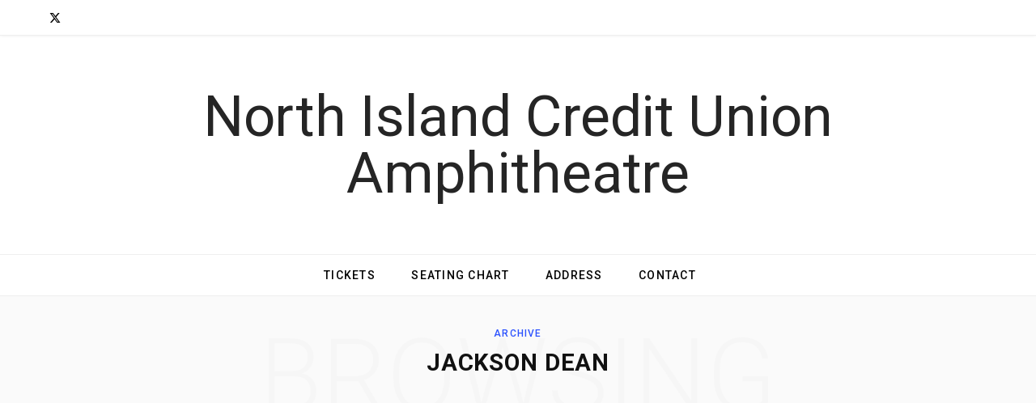

--- FILE ---
content_type: text/html; charset=utf-8
request_url: https://www.google.com/recaptcha/api2/anchor?ar=1&k=6LdlSqAhAAAAAFjrfDY9Aj6UR_z1cY1MzUOCoT83&co=aHR0cHM6Ly93d3cuY2h1bGF2aXN0YWFtcGhpdGhlYXRyZS5vcmc6NDQz&hl=en&v=PoyoqOPhxBO7pBk68S4YbpHZ&size=invisible&anchor-ms=20000&execute-ms=30000&cb=aa1xo9ilvjy3
body_size: 49812
content:
<!DOCTYPE HTML><html dir="ltr" lang="en"><head><meta http-equiv="Content-Type" content="text/html; charset=UTF-8">
<meta http-equiv="X-UA-Compatible" content="IE=edge">
<title>reCAPTCHA</title>
<style type="text/css">
/* cyrillic-ext */
@font-face {
  font-family: 'Roboto';
  font-style: normal;
  font-weight: 400;
  font-stretch: 100%;
  src: url(//fonts.gstatic.com/s/roboto/v48/KFO7CnqEu92Fr1ME7kSn66aGLdTylUAMa3GUBHMdazTgWw.woff2) format('woff2');
  unicode-range: U+0460-052F, U+1C80-1C8A, U+20B4, U+2DE0-2DFF, U+A640-A69F, U+FE2E-FE2F;
}
/* cyrillic */
@font-face {
  font-family: 'Roboto';
  font-style: normal;
  font-weight: 400;
  font-stretch: 100%;
  src: url(//fonts.gstatic.com/s/roboto/v48/KFO7CnqEu92Fr1ME7kSn66aGLdTylUAMa3iUBHMdazTgWw.woff2) format('woff2');
  unicode-range: U+0301, U+0400-045F, U+0490-0491, U+04B0-04B1, U+2116;
}
/* greek-ext */
@font-face {
  font-family: 'Roboto';
  font-style: normal;
  font-weight: 400;
  font-stretch: 100%;
  src: url(//fonts.gstatic.com/s/roboto/v48/KFO7CnqEu92Fr1ME7kSn66aGLdTylUAMa3CUBHMdazTgWw.woff2) format('woff2');
  unicode-range: U+1F00-1FFF;
}
/* greek */
@font-face {
  font-family: 'Roboto';
  font-style: normal;
  font-weight: 400;
  font-stretch: 100%;
  src: url(//fonts.gstatic.com/s/roboto/v48/KFO7CnqEu92Fr1ME7kSn66aGLdTylUAMa3-UBHMdazTgWw.woff2) format('woff2');
  unicode-range: U+0370-0377, U+037A-037F, U+0384-038A, U+038C, U+038E-03A1, U+03A3-03FF;
}
/* math */
@font-face {
  font-family: 'Roboto';
  font-style: normal;
  font-weight: 400;
  font-stretch: 100%;
  src: url(//fonts.gstatic.com/s/roboto/v48/KFO7CnqEu92Fr1ME7kSn66aGLdTylUAMawCUBHMdazTgWw.woff2) format('woff2');
  unicode-range: U+0302-0303, U+0305, U+0307-0308, U+0310, U+0312, U+0315, U+031A, U+0326-0327, U+032C, U+032F-0330, U+0332-0333, U+0338, U+033A, U+0346, U+034D, U+0391-03A1, U+03A3-03A9, U+03B1-03C9, U+03D1, U+03D5-03D6, U+03F0-03F1, U+03F4-03F5, U+2016-2017, U+2034-2038, U+203C, U+2040, U+2043, U+2047, U+2050, U+2057, U+205F, U+2070-2071, U+2074-208E, U+2090-209C, U+20D0-20DC, U+20E1, U+20E5-20EF, U+2100-2112, U+2114-2115, U+2117-2121, U+2123-214F, U+2190, U+2192, U+2194-21AE, U+21B0-21E5, U+21F1-21F2, U+21F4-2211, U+2213-2214, U+2216-22FF, U+2308-230B, U+2310, U+2319, U+231C-2321, U+2336-237A, U+237C, U+2395, U+239B-23B7, U+23D0, U+23DC-23E1, U+2474-2475, U+25AF, U+25B3, U+25B7, U+25BD, U+25C1, U+25CA, U+25CC, U+25FB, U+266D-266F, U+27C0-27FF, U+2900-2AFF, U+2B0E-2B11, U+2B30-2B4C, U+2BFE, U+3030, U+FF5B, U+FF5D, U+1D400-1D7FF, U+1EE00-1EEFF;
}
/* symbols */
@font-face {
  font-family: 'Roboto';
  font-style: normal;
  font-weight: 400;
  font-stretch: 100%;
  src: url(//fonts.gstatic.com/s/roboto/v48/KFO7CnqEu92Fr1ME7kSn66aGLdTylUAMaxKUBHMdazTgWw.woff2) format('woff2');
  unicode-range: U+0001-000C, U+000E-001F, U+007F-009F, U+20DD-20E0, U+20E2-20E4, U+2150-218F, U+2190, U+2192, U+2194-2199, U+21AF, U+21E6-21F0, U+21F3, U+2218-2219, U+2299, U+22C4-22C6, U+2300-243F, U+2440-244A, U+2460-24FF, U+25A0-27BF, U+2800-28FF, U+2921-2922, U+2981, U+29BF, U+29EB, U+2B00-2BFF, U+4DC0-4DFF, U+FFF9-FFFB, U+10140-1018E, U+10190-1019C, U+101A0, U+101D0-101FD, U+102E0-102FB, U+10E60-10E7E, U+1D2C0-1D2D3, U+1D2E0-1D37F, U+1F000-1F0FF, U+1F100-1F1AD, U+1F1E6-1F1FF, U+1F30D-1F30F, U+1F315, U+1F31C, U+1F31E, U+1F320-1F32C, U+1F336, U+1F378, U+1F37D, U+1F382, U+1F393-1F39F, U+1F3A7-1F3A8, U+1F3AC-1F3AF, U+1F3C2, U+1F3C4-1F3C6, U+1F3CA-1F3CE, U+1F3D4-1F3E0, U+1F3ED, U+1F3F1-1F3F3, U+1F3F5-1F3F7, U+1F408, U+1F415, U+1F41F, U+1F426, U+1F43F, U+1F441-1F442, U+1F444, U+1F446-1F449, U+1F44C-1F44E, U+1F453, U+1F46A, U+1F47D, U+1F4A3, U+1F4B0, U+1F4B3, U+1F4B9, U+1F4BB, U+1F4BF, U+1F4C8-1F4CB, U+1F4D6, U+1F4DA, U+1F4DF, U+1F4E3-1F4E6, U+1F4EA-1F4ED, U+1F4F7, U+1F4F9-1F4FB, U+1F4FD-1F4FE, U+1F503, U+1F507-1F50B, U+1F50D, U+1F512-1F513, U+1F53E-1F54A, U+1F54F-1F5FA, U+1F610, U+1F650-1F67F, U+1F687, U+1F68D, U+1F691, U+1F694, U+1F698, U+1F6AD, U+1F6B2, U+1F6B9-1F6BA, U+1F6BC, U+1F6C6-1F6CF, U+1F6D3-1F6D7, U+1F6E0-1F6EA, U+1F6F0-1F6F3, U+1F6F7-1F6FC, U+1F700-1F7FF, U+1F800-1F80B, U+1F810-1F847, U+1F850-1F859, U+1F860-1F887, U+1F890-1F8AD, U+1F8B0-1F8BB, U+1F8C0-1F8C1, U+1F900-1F90B, U+1F93B, U+1F946, U+1F984, U+1F996, U+1F9E9, U+1FA00-1FA6F, U+1FA70-1FA7C, U+1FA80-1FA89, U+1FA8F-1FAC6, U+1FACE-1FADC, U+1FADF-1FAE9, U+1FAF0-1FAF8, U+1FB00-1FBFF;
}
/* vietnamese */
@font-face {
  font-family: 'Roboto';
  font-style: normal;
  font-weight: 400;
  font-stretch: 100%;
  src: url(//fonts.gstatic.com/s/roboto/v48/KFO7CnqEu92Fr1ME7kSn66aGLdTylUAMa3OUBHMdazTgWw.woff2) format('woff2');
  unicode-range: U+0102-0103, U+0110-0111, U+0128-0129, U+0168-0169, U+01A0-01A1, U+01AF-01B0, U+0300-0301, U+0303-0304, U+0308-0309, U+0323, U+0329, U+1EA0-1EF9, U+20AB;
}
/* latin-ext */
@font-face {
  font-family: 'Roboto';
  font-style: normal;
  font-weight: 400;
  font-stretch: 100%;
  src: url(//fonts.gstatic.com/s/roboto/v48/KFO7CnqEu92Fr1ME7kSn66aGLdTylUAMa3KUBHMdazTgWw.woff2) format('woff2');
  unicode-range: U+0100-02BA, U+02BD-02C5, U+02C7-02CC, U+02CE-02D7, U+02DD-02FF, U+0304, U+0308, U+0329, U+1D00-1DBF, U+1E00-1E9F, U+1EF2-1EFF, U+2020, U+20A0-20AB, U+20AD-20C0, U+2113, U+2C60-2C7F, U+A720-A7FF;
}
/* latin */
@font-face {
  font-family: 'Roboto';
  font-style: normal;
  font-weight: 400;
  font-stretch: 100%;
  src: url(//fonts.gstatic.com/s/roboto/v48/KFO7CnqEu92Fr1ME7kSn66aGLdTylUAMa3yUBHMdazQ.woff2) format('woff2');
  unicode-range: U+0000-00FF, U+0131, U+0152-0153, U+02BB-02BC, U+02C6, U+02DA, U+02DC, U+0304, U+0308, U+0329, U+2000-206F, U+20AC, U+2122, U+2191, U+2193, U+2212, U+2215, U+FEFF, U+FFFD;
}
/* cyrillic-ext */
@font-face {
  font-family: 'Roboto';
  font-style: normal;
  font-weight: 500;
  font-stretch: 100%;
  src: url(//fonts.gstatic.com/s/roboto/v48/KFO7CnqEu92Fr1ME7kSn66aGLdTylUAMa3GUBHMdazTgWw.woff2) format('woff2');
  unicode-range: U+0460-052F, U+1C80-1C8A, U+20B4, U+2DE0-2DFF, U+A640-A69F, U+FE2E-FE2F;
}
/* cyrillic */
@font-face {
  font-family: 'Roboto';
  font-style: normal;
  font-weight: 500;
  font-stretch: 100%;
  src: url(//fonts.gstatic.com/s/roboto/v48/KFO7CnqEu92Fr1ME7kSn66aGLdTylUAMa3iUBHMdazTgWw.woff2) format('woff2');
  unicode-range: U+0301, U+0400-045F, U+0490-0491, U+04B0-04B1, U+2116;
}
/* greek-ext */
@font-face {
  font-family: 'Roboto';
  font-style: normal;
  font-weight: 500;
  font-stretch: 100%;
  src: url(//fonts.gstatic.com/s/roboto/v48/KFO7CnqEu92Fr1ME7kSn66aGLdTylUAMa3CUBHMdazTgWw.woff2) format('woff2');
  unicode-range: U+1F00-1FFF;
}
/* greek */
@font-face {
  font-family: 'Roboto';
  font-style: normal;
  font-weight: 500;
  font-stretch: 100%;
  src: url(//fonts.gstatic.com/s/roboto/v48/KFO7CnqEu92Fr1ME7kSn66aGLdTylUAMa3-UBHMdazTgWw.woff2) format('woff2');
  unicode-range: U+0370-0377, U+037A-037F, U+0384-038A, U+038C, U+038E-03A1, U+03A3-03FF;
}
/* math */
@font-face {
  font-family: 'Roboto';
  font-style: normal;
  font-weight: 500;
  font-stretch: 100%;
  src: url(//fonts.gstatic.com/s/roboto/v48/KFO7CnqEu92Fr1ME7kSn66aGLdTylUAMawCUBHMdazTgWw.woff2) format('woff2');
  unicode-range: U+0302-0303, U+0305, U+0307-0308, U+0310, U+0312, U+0315, U+031A, U+0326-0327, U+032C, U+032F-0330, U+0332-0333, U+0338, U+033A, U+0346, U+034D, U+0391-03A1, U+03A3-03A9, U+03B1-03C9, U+03D1, U+03D5-03D6, U+03F0-03F1, U+03F4-03F5, U+2016-2017, U+2034-2038, U+203C, U+2040, U+2043, U+2047, U+2050, U+2057, U+205F, U+2070-2071, U+2074-208E, U+2090-209C, U+20D0-20DC, U+20E1, U+20E5-20EF, U+2100-2112, U+2114-2115, U+2117-2121, U+2123-214F, U+2190, U+2192, U+2194-21AE, U+21B0-21E5, U+21F1-21F2, U+21F4-2211, U+2213-2214, U+2216-22FF, U+2308-230B, U+2310, U+2319, U+231C-2321, U+2336-237A, U+237C, U+2395, U+239B-23B7, U+23D0, U+23DC-23E1, U+2474-2475, U+25AF, U+25B3, U+25B7, U+25BD, U+25C1, U+25CA, U+25CC, U+25FB, U+266D-266F, U+27C0-27FF, U+2900-2AFF, U+2B0E-2B11, U+2B30-2B4C, U+2BFE, U+3030, U+FF5B, U+FF5D, U+1D400-1D7FF, U+1EE00-1EEFF;
}
/* symbols */
@font-face {
  font-family: 'Roboto';
  font-style: normal;
  font-weight: 500;
  font-stretch: 100%;
  src: url(//fonts.gstatic.com/s/roboto/v48/KFO7CnqEu92Fr1ME7kSn66aGLdTylUAMaxKUBHMdazTgWw.woff2) format('woff2');
  unicode-range: U+0001-000C, U+000E-001F, U+007F-009F, U+20DD-20E0, U+20E2-20E4, U+2150-218F, U+2190, U+2192, U+2194-2199, U+21AF, U+21E6-21F0, U+21F3, U+2218-2219, U+2299, U+22C4-22C6, U+2300-243F, U+2440-244A, U+2460-24FF, U+25A0-27BF, U+2800-28FF, U+2921-2922, U+2981, U+29BF, U+29EB, U+2B00-2BFF, U+4DC0-4DFF, U+FFF9-FFFB, U+10140-1018E, U+10190-1019C, U+101A0, U+101D0-101FD, U+102E0-102FB, U+10E60-10E7E, U+1D2C0-1D2D3, U+1D2E0-1D37F, U+1F000-1F0FF, U+1F100-1F1AD, U+1F1E6-1F1FF, U+1F30D-1F30F, U+1F315, U+1F31C, U+1F31E, U+1F320-1F32C, U+1F336, U+1F378, U+1F37D, U+1F382, U+1F393-1F39F, U+1F3A7-1F3A8, U+1F3AC-1F3AF, U+1F3C2, U+1F3C4-1F3C6, U+1F3CA-1F3CE, U+1F3D4-1F3E0, U+1F3ED, U+1F3F1-1F3F3, U+1F3F5-1F3F7, U+1F408, U+1F415, U+1F41F, U+1F426, U+1F43F, U+1F441-1F442, U+1F444, U+1F446-1F449, U+1F44C-1F44E, U+1F453, U+1F46A, U+1F47D, U+1F4A3, U+1F4B0, U+1F4B3, U+1F4B9, U+1F4BB, U+1F4BF, U+1F4C8-1F4CB, U+1F4D6, U+1F4DA, U+1F4DF, U+1F4E3-1F4E6, U+1F4EA-1F4ED, U+1F4F7, U+1F4F9-1F4FB, U+1F4FD-1F4FE, U+1F503, U+1F507-1F50B, U+1F50D, U+1F512-1F513, U+1F53E-1F54A, U+1F54F-1F5FA, U+1F610, U+1F650-1F67F, U+1F687, U+1F68D, U+1F691, U+1F694, U+1F698, U+1F6AD, U+1F6B2, U+1F6B9-1F6BA, U+1F6BC, U+1F6C6-1F6CF, U+1F6D3-1F6D7, U+1F6E0-1F6EA, U+1F6F0-1F6F3, U+1F6F7-1F6FC, U+1F700-1F7FF, U+1F800-1F80B, U+1F810-1F847, U+1F850-1F859, U+1F860-1F887, U+1F890-1F8AD, U+1F8B0-1F8BB, U+1F8C0-1F8C1, U+1F900-1F90B, U+1F93B, U+1F946, U+1F984, U+1F996, U+1F9E9, U+1FA00-1FA6F, U+1FA70-1FA7C, U+1FA80-1FA89, U+1FA8F-1FAC6, U+1FACE-1FADC, U+1FADF-1FAE9, U+1FAF0-1FAF8, U+1FB00-1FBFF;
}
/* vietnamese */
@font-face {
  font-family: 'Roboto';
  font-style: normal;
  font-weight: 500;
  font-stretch: 100%;
  src: url(//fonts.gstatic.com/s/roboto/v48/KFO7CnqEu92Fr1ME7kSn66aGLdTylUAMa3OUBHMdazTgWw.woff2) format('woff2');
  unicode-range: U+0102-0103, U+0110-0111, U+0128-0129, U+0168-0169, U+01A0-01A1, U+01AF-01B0, U+0300-0301, U+0303-0304, U+0308-0309, U+0323, U+0329, U+1EA0-1EF9, U+20AB;
}
/* latin-ext */
@font-face {
  font-family: 'Roboto';
  font-style: normal;
  font-weight: 500;
  font-stretch: 100%;
  src: url(//fonts.gstatic.com/s/roboto/v48/KFO7CnqEu92Fr1ME7kSn66aGLdTylUAMa3KUBHMdazTgWw.woff2) format('woff2');
  unicode-range: U+0100-02BA, U+02BD-02C5, U+02C7-02CC, U+02CE-02D7, U+02DD-02FF, U+0304, U+0308, U+0329, U+1D00-1DBF, U+1E00-1E9F, U+1EF2-1EFF, U+2020, U+20A0-20AB, U+20AD-20C0, U+2113, U+2C60-2C7F, U+A720-A7FF;
}
/* latin */
@font-face {
  font-family: 'Roboto';
  font-style: normal;
  font-weight: 500;
  font-stretch: 100%;
  src: url(//fonts.gstatic.com/s/roboto/v48/KFO7CnqEu92Fr1ME7kSn66aGLdTylUAMa3yUBHMdazQ.woff2) format('woff2');
  unicode-range: U+0000-00FF, U+0131, U+0152-0153, U+02BB-02BC, U+02C6, U+02DA, U+02DC, U+0304, U+0308, U+0329, U+2000-206F, U+20AC, U+2122, U+2191, U+2193, U+2212, U+2215, U+FEFF, U+FFFD;
}
/* cyrillic-ext */
@font-face {
  font-family: 'Roboto';
  font-style: normal;
  font-weight: 900;
  font-stretch: 100%;
  src: url(//fonts.gstatic.com/s/roboto/v48/KFO7CnqEu92Fr1ME7kSn66aGLdTylUAMa3GUBHMdazTgWw.woff2) format('woff2');
  unicode-range: U+0460-052F, U+1C80-1C8A, U+20B4, U+2DE0-2DFF, U+A640-A69F, U+FE2E-FE2F;
}
/* cyrillic */
@font-face {
  font-family: 'Roboto';
  font-style: normal;
  font-weight: 900;
  font-stretch: 100%;
  src: url(//fonts.gstatic.com/s/roboto/v48/KFO7CnqEu92Fr1ME7kSn66aGLdTylUAMa3iUBHMdazTgWw.woff2) format('woff2');
  unicode-range: U+0301, U+0400-045F, U+0490-0491, U+04B0-04B1, U+2116;
}
/* greek-ext */
@font-face {
  font-family: 'Roboto';
  font-style: normal;
  font-weight: 900;
  font-stretch: 100%;
  src: url(//fonts.gstatic.com/s/roboto/v48/KFO7CnqEu92Fr1ME7kSn66aGLdTylUAMa3CUBHMdazTgWw.woff2) format('woff2');
  unicode-range: U+1F00-1FFF;
}
/* greek */
@font-face {
  font-family: 'Roboto';
  font-style: normal;
  font-weight: 900;
  font-stretch: 100%;
  src: url(//fonts.gstatic.com/s/roboto/v48/KFO7CnqEu92Fr1ME7kSn66aGLdTylUAMa3-UBHMdazTgWw.woff2) format('woff2');
  unicode-range: U+0370-0377, U+037A-037F, U+0384-038A, U+038C, U+038E-03A1, U+03A3-03FF;
}
/* math */
@font-face {
  font-family: 'Roboto';
  font-style: normal;
  font-weight: 900;
  font-stretch: 100%;
  src: url(//fonts.gstatic.com/s/roboto/v48/KFO7CnqEu92Fr1ME7kSn66aGLdTylUAMawCUBHMdazTgWw.woff2) format('woff2');
  unicode-range: U+0302-0303, U+0305, U+0307-0308, U+0310, U+0312, U+0315, U+031A, U+0326-0327, U+032C, U+032F-0330, U+0332-0333, U+0338, U+033A, U+0346, U+034D, U+0391-03A1, U+03A3-03A9, U+03B1-03C9, U+03D1, U+03D5-03D6, U+03F0-03F1, U+03F4-03F5, U+2016-2017, U+2034-2038, U+203C, U+2040, U+2043, U+2047, U+2050, U+2057, U+205F, U+2070-2071, U+2074-208E, U+2090-209C, U+20D0-20DC, U+20E1, U+20E5-20EF, U+2100-2112, U+2114-2115, U+2117-2121, U+2123-214F, U+2190, U+2192, U+2194-21AE, U+21B0-21E5, U+21F1-21F2, U+21F4-2211, U+2213-2214, U+2216-22FF, U+2308-230B, U+2310, U+2319, U+231C-2321, U+2336-237A, U+237C, U+2395, U+239B-23B7, U+23D0, U+23DC-23E1, U+2474-2475, U+25AF, U+25B3, U+25B7, U+25BD, U+25C1, U+25CA, U+25CC, U+25FB, U+266D-266F, U+27C0-27FF, U+2900-2AFF, U+2B0E-2B11, U+2B30-2B4C, U+2BFE, U+3030, U+FF5B, U+FF5D, U+1D400-1D7FF, U+1EE00-1EEFF;
}
/* symbols */
@font-face {
  font-family: 'Roboto';
  font-style: normal;
  font-weight: 900;
  font-stretch: 100%;
  src: url(//fonts.gstatic.com/s/roboto/v48/KFO7CnqEu92Fr1ME7kSn66aGLdTylUAMaxKUBHMdazTgWw.woff2) format('woff2');
  unicode-range: U+0001-000C, U+000E-001F, U+007F-009F, U+20DD-20E0, U+20E2-20E4, U+2150-218F, U+2190, U+2192, U+2194-2199, U+21AF, U+21E6-21F0, U+21F3, U+2218-2219, U+2299, U+22C4-22C6, U+2300-243F, U+2440-244A, U+2460-24FF, U+25A0-27BF, U+2800-28FF, U+2921-2922, U+2981, U+29BF, U+29EB, U+2B00-2BFF, U+4DC0-4DFF, U+FFF9-FFFB, U+10140-1018E, U+10190-1019C, U+101A0, U+101D0-101FD, U+102E0-102FB, U+10E60-10E7E, U+1D2C0-1D2D3, U+1D2E0-1D37F, U+1F000-1F0FF, U+1F100-1F1AD, U+1F1E6-1F1FF, U+1F30D-1F30F, U+1F315, U+1F31C, U+1F31E, U+1F320-1F32C, U+1F336, U+1F378, U+1F37D, U+1F382, U+1F393-1F39F, U+1F3A7-1F3A8, U+1F3AC-1F3AF, U+1F3C2, U+1F3C4-1F3C6, U+1F3CA-1F3CE, U+1F3D4-1F3E0, U+1F3ED, U+1F3F1-1F3F3, U+1F3F5-1F3F7, U+1F408, U+1F415, U+1F41F, U+1F426, U+1F43F, U+1F441-1F442, U+1F444, U+1F446-1F449, U+1F44C-1F44E, U+1F453, U+1F46A, U+1F47D, U+1F4A3, U+1F4B0, U+1F4B3, U+1F4B9, U+1F4BB, U+1F4BF, U+1F4C8-1F4CB, U+1F4D6, U+1F4DA, U+1F4DF, U+1F4E3-1F4E6, U+1F4EA-1F4ED, U+1F4F7, U+1F4F9-1F4FB, U+1F4FD-1F4FE, U+1F503, U+1F507-1F50B, U+1F50D, U+1F512-1F513, U+1F53E-1F54A, U+1F54F-1F5FA, U+1F610, U+1F650-1F67F, U+1F687, U+1F68D, U+1F691, U+1F694, U+1F698, U+1F6AD, U+1F6B2, U+1F6B9-1F6BA, U+1F6BC, U+1F6C6-1F6CF, U+1F6D3-1F6D7, U+1F6E0-1F6EA, U+1F6F0-1F6F3, U+1F6F7-1F6FC, U+1F700-1F7FF, U+1F800-1F80B, U+1F810-1F847, U+1F850-1F859, U+1F860-1F887, U+1F890-1F8AD, U+1F8B0-1F8BB, U+1F8C0-1F8C1, U+1F900-1F90B, U+1F93B, U+1F946, U+1F984, U+1F996, U+1F9E9, U+1FA00-1FA6F, U+1FA70-1FA7C, U+1FA80-1FA89, U+1FA8F-1FAC6, U+1FACE-1FADC, U+1FADF-1FAE9, U+1FAF0-1FAF8, U+1FB00-1FBFF;
}
/* vietnamese */
@font-face {
  font-family: 'Roboto';
  font-style: normal;
  font-weight: 900;
  font-stretch: 100%;
  src: url(//fonts.gstatic.com/s/roboto/v48/KFO7CnqEu92Fr1ME7kSn66aGLdTylUAMa3OUBHMdazTgWw.woff2) format('woff2');
  unicode-range: U+0102-0103, U+0110-0111, U+0128-0129, U+0168-0169, U+01A0-01A1, U+01AF-01B0, U+0300-0301, U+0303-0304, U+0308-0309, U+0323, U+0329, U+1EA0-1EF9, U+20AB;
}
/* latin-ext */
@font-face {
  font-family: 'Roboto';
  font-style: normal;
  font-weight: 900;
  font-stretch: 100%;
  src: url(//fonts.gstatic.com/s/roboto/v48/KFO7CnqEu92Fr1ME7kSn66aGLdTylUAMa3KUBHMdazTgWw.woff2) format('woff2');
  unicode-range: U+0100-02BA, U+02BD-02C5, U+02C7-02CC, U+02CE-02D7, U+02DD-02FF, U+0304, U+0308, U+0329, U+1D00-1DBF, U+1E00-1E9F, U+1EF2-1EFF, U+2020, U+20A0-20AB, U+20AD-20C0, U+2113, U+2C60-2C7F, U+A720-A7FF;
}
/* latin */
@font-face {
  font-family: 'Roboto';
  font-style: normal;
  font-weight: 900;
  font-stretch: 100%;
  src: url(//fonts.gstatic.com/s/roboto/v48/KFO7CnqEu92Fr1ME7kSn66aGLdTylUAMa3yUBHMdazQ.woff2) format('woff2');
  unicode-range: U+0000-00FF, U+0131, U+0152-0153, U+02BB-02BC, U+02C6, U+02DA, U+02DC, U+0304, U+0308, U+0329, U+2000-206F, U+20AC, U+2122, U+2191, U+2193, U+2212, U+2215, U+FEFF, U+FFFD;
}

</style>
<link rel="stylesheet" type="text/css" href="https://www.gstatic.com/recaptcha/releases/PoyoqOPhxBO7pBk68S4YbpHZ/styles__ltr.css">
<script nonce="bg3nN7Zz3Lx2gJgP3vm2OQ" type="text/javascript">window['__recaptcha_api'] = 'https://www.google.com/recaptcha/api2/';</script>
<script type="text/javascript" src="https://www.gstatic.com/recaptcha/releases/PoyoqOPhxBO7pBk68S4YbpHZ/recaptcha__en.js" nonce="bg3nN7Zz3Lx2gJgP3vm2OQ">
      
    </script></head>
<body><div id="rc-anchor-alert" class="rc-anchor-alert"></div>
<input type="hidden" id="recaptcha-token" value="[base64]">
<script type="text/javascript" nonce="bg3nN7Zz3Lx2gJgP3vm2OQ">
      recaptcha.anchor.Main.init("[\x22ainput\x22,[\x22bgdata\x22,\x22\x22,\[base64]/[base64]/[base64]/[base64]/[base64]/UltsKytdPUU6KEU8MjA0OD9SW2wrK109RT4+NnwxOTI6KChFJjY0NTEyKT09NTUyOTYmJk0rMTxjLmxlbmd0aCYmKGMuY2hhckNvZGVBdChNKzEpJjY0NTEyKT09NTYzMjA/[base64]/[base64]/[base64]/[base64]/[base64]/[base64]/[base64]\x22,\[base64]\x22,\x22w43Cky5PwoHDqSfCmMKrXMKQw5vCmxtcw45HDMOYw4VGE1XCqXZtc8OGwrDDnMOMw5zCigJqwqgaJTXDqQLCtHTDlsOpYhs9w5zDuMOkw6/DhMKxwovCgcOSEQzCrMK9w6XDqnYuwqvClXHDtsOsZcKXwrPCtsK0dxTDm13CqcKeDsKowqzCl3Rmw7LChcOCw717PMKZAU/CisKQcVN4w4DCihZlbcOUwpF/WsKqw7Zbwr0Jw4YjwqA5esKaw4/CnMKfwpTDjMK7IE/DhHjDnUTCtQtBwqPCkzcqb8KKw4VqRcKeAy8FEiBCO8OswpbDisKYw4DCq8KgdsOLC200G8KYaHg5wovDjsOdw4PCjsO3w5Itw65PF8O1wqPDniLDmHkAw5t+w5lBwpXCqVsOKUp1wo5Rw67CtcKUV0g4eMOJw6kkFGVjwrFxw6A0F1kCwpTCul/Di3IOR8KFawnCusOGJE5yCW3Dt8Oawp/CqRQEY8Oew6TCpwVQFVnDqBjDlX8ZwoF3IsKmw5fCm8KbCzEWw4LCpSbCkBNAwrs/[base64]/ey4hcsKBe8O/P13Dth/Cn8KJZhrDuMOFwrjCrS4zQMOuTsOXw7AjWsO+w6/CpDcbw57ClsOzPiPDvTfCg8KTw4XDrxDDlkUfR8KKOC/DjWDCusOqw4sabcK3bQU2T8Kfw7PClybDucKCCMO/w6nDrcKPwrU3Qj/ClWjDoS45w5pFwr7DtsKww73CtcKTw6zDuAh6UsKqd3kAcErDlkA4wpXDi0XCsELCusOEwrRiw78sLMKWWMOUXMKsw5FNXB7Dn8Kqw5VbZsOURxDCi8KcwrrDsMOgRw7CtgYAcMKrw5fCo0PCr1XCriXCosKJJcO+w5tBHMOAeDcaLsOHw7/DncKYwpZbVWHDlMOLw6PCo27DtDfDkFceA8OgRcOrwrTCpsOGwq/DjDPDuMKhVcK6AH/Du8KEwoVpe3zDkBLDqMKNbjR2w55dw61tw5NAw6HCkcOqcMOPw63DosO9dhIpwq8Aw5UFY8OzPW9rwrRGwqPCtcO+RBhWD8O3wq3Cp8O5woTCnh4rBsOaBcKKdR8xdXXCmFggw4nDtcO/wonCgsKCw4LDvcK0wqU7wq/DlgoiwpoYCRZrbcK/w4XDlRjCmAjCkD9/w6DCt8OrEUjCqg57e2vCtlHCt2k6wplgw7DDg8KVw43DiEPDhMKOw5fCtMOuw5dEHcOiDcO3OiN+PUYaScKBw7FgwpBCwoQSw6wIw695w7wnw4nDjsOSJT9WwpFIYxjDtsKqM8KSw7nClMKGIcOrMSfDnDHCscK/Hi/CtsKBwpTCiMOFYMOZXsOZFsK4ZDLDisK2ETkkwqt0HcOuw5ouwqzDi8KFDAZVwpowasK0Z8KfERrDpU/[base64]/DnsOPwos9w7/CgsOocnXDrCbCjT/Cu3VLw6PDhkBWRlkIB8OOe8KSw7bDksKsEsOswro0BMKtwrfDtMKZw4rDpMKlwobCoRzDhhvCgH9XCAPDtB3CoiLCmsOlMcKsdWcgKy/Di8OvAl/Dg8Ouw5PDucOXIToewpfDhRTDncOzw6lCw6ZwMcKKDMKMWMKCCQHDpG/Cl8OYHUJBw4d5wr9Ew4DDh11oZUYuK8ODw5l1UgfCu8KyccKUIMK5w75vw7bDqAbCpFzChQ7Cg8KuP8KjWm9DNG9PIMK6S8O1E8OaZGJEwpDDtUHDq8O8AcKQwovClsKww6tIbMO/woXDuS7Dt8OTwqPCk1ZXwoV5wqvCgsOkw6DDiXvDhTB7wpfCr8K9woEbwr3DmW4LwrrCuSlfFcOhK8K1w7Btw7E3w4vCvMONPDFSw61aw57ChWDCmnvCsEnDgUQIw4VaQsOHXX3DpD0fP1YZQ8KswrbCrhRNw6/Ds8O+w57DqFZbJ3kbw7nDoGjDvl0HJipHZsK7wqgZeMOMw4XDnyMmLsOLwpPCg8KudMO1OcOsw5tCdcOuXg0kZMKxw6PCpcKEw7JWw5MZHHvDvyTCvMKVw5bDr8KmKwxYfEIjPUjDj2/CrCzDiE5yw5fCjmfCtHXChcK6wodBwrpbIDwcFMO1wq7DkS8UwpzCqgN5wrHCoWMmw50uw701w7REwp7CncOFLMOCwqteI1I5w5XChlrCksK/ClZ+wpHDvjY2HcK5CAwSPDxtHsOZwpjDosKgQMKqwrDDqyTDrwPCiDkrw7zCkSzDrwjDj8OoUmAjwpPDnRLDvzLClsKHawobU8KZw5B7DzvDnMKKw5bCrcKpXcOAwrYPSgAWTCrCiwLCksOIAMK5SU7Cin1/fMKPwrp5w4hWwoDChsOFwrzCrMK+P8O2ThnDncOEwr/CmHVMwp0NZcKtw5N6WMOWEV7DmEXClBArNcKZTHrDicKQwrrCjSTDlxzCicKXVWEWwpzCtjLCpXXCjgZaB8KmZsOuCW7Dt8KiwqzDjMKZUyfCt1AcHsOlG8OvwopUw4/[base64]/Ch2pLwro+woACwp7DjX3DhH/CsCLDvUPDtyvCrzIDXUI2wpnCpkzDv8KtDW0TLx/DisKHTDzDoDzDmR7CnsKow4vDrcKXPWbDiE8rwq04w7B2wqxuwqp4Q8KXBHpaAxbCisK1w65Rw7QHJcOpw7Nrw5bDok3CmcKFbcK7w7zCt8KMP8KcwpfCssOMVsO2UsKow5nCg8Kewr9twoQfwp3Diy4fwrDCi1LCscKCwrxPw6zCicONXS7Cg8OvES/[base64]/[base64]/DpXzDmsKIXG/DlMKww7rDr8K9wqnDlsO1OSrCpFvDosOxw6PCnMO5QMOPw57DlGNLMw5GZcOpdFVRGMOqXcOVK1p4w4fCo8KhMcOQbBkcwrrDlhAGwq0nWcKQwoDCv2Mpw4cPJsKUw5HCq8Oow7nClcK8LMKEchlQFh/DucOvw5cbwpJsE1Yuw6fDmVvDncK1w5fCj8OqwqfCpcOJw4tTUcKvY1zCv0rDksORw4JCLcK4Z2LChjTDiMO/w4fDicOSTQfDlMKtGR7DvSxSUMKTwo/DhcK5wo1RZ0hWSFLCqcKBw5YFfsOzXXHDm8KlYmzCqcOzw6NERsKbJcKAVsKsA8OAwoZvwo3DowAjw6Fjw5/DnRpmwr3Cr0MNwp3CsVxcUMKMwq1Uwq/CiAnCk0AQwprCrMObw7bDn8Ksw4tAB1F3Q1/CgghWW8KVRWPDmsK7WydQR8Ocwr45IXcnM8OQw4bDvz7DksOJRsORWMO0O8Kgw7JoY3YoTHkXSjtBwp/[base64]/w4PCoiTDksOrw7c4ZMOOSjQSO8Obw6fCtcODwovCnVFww6hlwp/[base64]/Co8KbPhs/Ox/ClVHCisKvw5rCi8OFw67CtMOyRMKwwqjDtDDDhgzDiUYqwrPDo8KBUsKgE8K+OkIlwp8/wq5gWCzDjFNYw4zCiTXCv2dpwr7DoQXDqRx4w6jDpHcmw5UVwqHDgDbDryI1w4fDhX9hAC1rVVzClR0PDMO6VAXCncOmW8O+wrdSMcOqwqbCoMOQwrfCmjjCplx1IHgyD3Vlw4jDnzhZcAHCu2h2woXCvsOZw4ROPcOvw47DtGx/OsKBQzXCsGDDhkZowrvDh8KQMzBvw7/DpQvCmsOCO8KTw7oXwp4cw5AYZ8O8E8O+w6XDs8KQSTF2w47DosOTw4gLecOCw4HCk0fCqMOnw7xCw5TCu8ONwrTCq8O7wpDDrcK1w7AKwo/Dm8K/M2AeT8KQwoHDpsOUw7AaPjETwqRjQUDCjBPDpMOUw4/CqsKtTcK9QzzDmjEPwrwmw6Z8wq7ClybDisOYZCzDhR7DuMKywpPDjhvDkmnCg8OawoROGiDCtV0ywpliw59iw5UGCMOZCUd6w7nCgcKCw43DrSLCgCjCn3/CgUbDq0daY8KSK2FgH8KkwpvDiRMbw6zCmSLDqMKVBsOlNkfDucKdw7vDvQfDrh0sw7zCpBkTb2NOw6V4I8OzFsKVw4PCsE3DkmLClcKDdsK9SAIPFEEOw63DncOGw6fCmWZeXQ3DlR8+A8OEdTpufBzDkWfDiDoswpk/wo4NW8KVwrZ3w6EFwrNqZsKXe1cfIBHCsWrCpBgzeQRkViLCtcOpw5Fuw7DClMOIw692w7TCssOILylAwo7CghvCtUpgW8OXXMKpw4PCp8Kvwq/[base64]/ecKkfMKJVcK7FkYlwrrCj8KDMSPCkUfDucKhd1weUBIaBQ3CoMOVI8OZw79uFsOowoQCB2fCjSPCsHbDm3/CqsKyCBTDuMOnKcKAw7kBTsKAIlfCkMKnNjshWsO/Zi5uwpdjA8OGIjPDssOpw7fCkDdDBcKIdzRgwqY7w47Dl8O9FsKaA8KJw4xjw4/Dq8KDw6nCpmYLP8Onw7hlwr7Dsn05w4LDlGDCu8KFwocawrDDlQ/DqRpGw5pobMKDw6/Di2/DksKmwpLDmcOgw7ZXLcOMwpAzN8KgT8KlasOSwqbDkShPwrJmZn52EVwSEjXDp8K6ciTDpMOTOcOiwrjDnTTDrMKZSC0MAcO/YTsYTMOIbSrDmh0MFsK1w4rChcKME07CrkvDj8ODwp3Cn8KsIsKcw4DCiVzCpcOhw7I7wq8UI1PDhmokwqxgwopBP2JvwrTCjsKIJsOES3HDpmQFwr7DgMO/[base64]/[base64]/[base64]/[base64]/[base64]/wpnDn8KTwrhcbcK4w7NUwqPCsHPCicKRwqVWBMKlfEh7wprCh8O/P8K5Z1JGcsOxw7BhVMKWQcKmw7IgAjoxQ8O1A8KWwpddSMOEUcOlw5JQw5nCmjrDvMOGw6rCo1XDmsOOJ0vCjsKsMsKZR8Ocw4jDixVRF8K0wpTCh8KKFMOtwqcyw6HCihoAw4MZc8Kew5fCk8OuaMKHQCDCvTsITxBDYwbCtRLCr8KzQwlAwr/DtmEswozDo8KAwqjCssOdORPCvibDqlPDqnBxZ8OfJy56wqTCjcOIFcO4RWISFsKow7cNw7DDvMO4d8KIUWrDhh/Ch8KlN8KyJcKjw5kMw5DCmjAGbsOLw6xGwqVGwpZZwoJTw7NNwpDDosKseS/DpntFYHnCoFLCuBwQVwovwpJ8wrPDqcKHwqkgV8OvLlVhY8OTGsKgCcKFwoxMw49yccOcGFo1wrHCjcKWwqHDhGtcW2TChRR6KsKYWzfCkFrDtSTCpcK2Y8Orw5LCgcKKA8OgbmbCucOGwqFIwr89TsOAwqjCuhDCnMKhMi9QwoEewrbCmhPDsybCoBQBwqRpNh/CvsK9wqnDqsKLEsO5wrvCv3vDqxB9Jy7DvRYmRWhjwpPCtcKCKcKmw5Akw7PCjl/[base64]/wpUXXsK3cMKhVMOrQAHCqcO8w6Uhw77CjcO9w5HDksKDaGTDvMOqLsOELcOcG0PCnn7DucK9w6DDrsOFw5Vuw73Cp8O/wr/DocO6UFs1H8KpwqoXw43CjUMnflnDsxACbMONwpvDsMOmw55qB8OFBMKFdcK5w6jCuA5BL8Odw4PCqFjDnMO+EQ0GwpjDhT8HJsOqWmDCv8Kuw4U4wop9wpvDgz0Tw67Du8Oyw5fDvWszw4jDpcO3PUxowq/ChcKSVsK6wo5cfUBJw4wtwr3Dt2oFwpXCgjJeYmDDrizChC7Dt8KlGsK2wrsLdyrCqQPDvB3CqBvDux8ewpFUw6Rtw6LCiwbDsgfCscOmQy7CjE3Dm8KdDcKiCC56FDnDhVl0wqXCrsK+w4PDi8Oqw6fDrT3CszHDlFrDs2TDqcKsUsOBwo8owqw6b21ywr/CqFdBw74MC1Jhw5JDLsKnMlPCin5OwpsqRMKlKcK2w6M/w5DDocOsYMKuL8OdXUA3w7/ClMKIelpKf8Oawqk7woPDrXPDm3fDksKCwpUbeRwtRnc0wqtbw5w/[base64]/w4XCl8OkasKzaEE+woJrdcOawpxEAMKwEsOdwp4fw6jChHIEZ8KbfsKlcGPDq8OWH8O0w4XCrgI3GGxiLF83HCMww7nCkQl7a8Ovw63Dt8OTw4DCqMOvOMOHwq/DlMKxw63DqxNIT8OVUQLDs8O9w54lw7LDmsODLcKAQhrDmD/CqEFFw5jCo8KVw5VwM3MEPMOQNlbDqsOBwqfDpCdyeMONEznDn3Jgw7rCm8KCMwXDpXNow4fCnBzCqQ9UJBLCixMjOVsFNMKsw4XDuzbCkcKyRmVCwoJmwpjDvWUjGsOHHj/DvwM3w4LCnHQcasOmw5HDhiBnNB/Cs8KaWhlWeA3DoU4Nw7pzw6wcRHd+w6Q5DsOKXcKbGRtBUktZw53Dp8OxSWzCu3wESArCsHhiHsKpC8Kfw5ZbXkFxw4kDw5jCmDrCg8KRwpVQY0/[base64]/[base64]/CgcK9w59kVRVBw5DDosOMw4HDisK5w4RzfsOUecOpw7Rewq3DhXjDu8K3w5jCgnnDplgkABHDkMOPwowvw4fCnmTCkMOKJMOVSsOmwrvDtsOBw60mwoTChi7Dq8Kzw4TCszPClMOiB8K/M8Kza0vCosKAU8OvI3x9wr5Gw57DnVXDoMOuw61IwrQ5XHRUw4zDpMO0w6fDj8O5woLDtcKKw6Imw5oVHMKTUsOhw6rCqcKfw5nDksKLw40jwqPDjQ92XmsNeMOCw6Q7w6DCg2jDtCbDq8OcwpzDhy/[base64]/w4/CnsKbw5ItLcODE8OaMsO/blJwFsOOwpjDk3M/PcKcDlhpRyzCkjXDl8KhDihlwrzDiCdhw7hVEBXDkRpwwq/DnwjCkFYebh1Ew67CkhwmUMKow6EowpDDnwsjw4XCjwo0TMOpWcK3M8O0DsOHbWLCtXMfw5TCnDzDiQRuW8K9w74lwrfDg8O+d8OTKXzDnMKuQMOOXsOgw5HCssKoKDIicsKzw6vCmXzDkV5SwoEvZsKXwq/Cj8OSNiIOLsObw4zCtF0zUsKywqDCqgDDrcOOw7oicWNgwpXDq13CisOQw6R/woLDlMK8wrfDsht5bzbDgcK0NMKOw4XCicKHwrVrw5vChcK+bCjDvMKFIz7ClsKQcBzDsijCq8OjVWvCmgLDhcKOw6N7EsOoQsOfKMKoAynDkcOVSsOCAMODGsKhw6zDhMKyQzBww5nDjMOfBUnDrMOkJ8K/P8Obwrlkw4FDVsKWw4HDjcOUYcOrMQbCsmLCusOCwpsJwqVcw7t5w6vCpVvDvG/CiGTCig7DucKOTMOxwpfDt8ONwpnCgMKCwq/DtUIME8OKQW7DiFk/w7nCiENcwqZAOUzDoknCl3XCoMOIJcODE8OPAMO5bjpCA3cVwrNADcOZw4vCqmEKw687wpHDnMOJdMKzw6B7w4nDgg3CtDQwMyDDqhbCiTMRwqp9w6RdEznDmsO8w5TCrcKaw6Inw43DlsO4w459wrExbcO/JsO/EsO/R8Oww7vCrsOXw5vDk8KwE0EiDh1/[base64]/CiyTDnSLDhMOhwpEgwqzDpXxBCSBww6zDjELCoztXHEk1IsOMfsKoTjDDocOuJU4vdWLDoVHDscKuw7wNwo3Ci8OkwpgLw6Zrwr7CkAPDtsK7Tl/Chm7CtG4Yw7bDgMKEwrlSWMKiw4jChXQUw4LClcKAwrcyw5vCjEVlIcONQj3DqsKMOMOlwqI4w5k4BXjDr8ObDxbChVplwqMbdsOvwr7DnSPCgsKDwodyw5/CoBk+wr18wqzDoBnDnwXCucKgw6DCvH3DocKowoLCtMOywoAcw4rDlw1XDnpIwqNTVMKgZsKKA8OKwrsmcSzCoCLDugzDq8KQIGrDg8KBwovCpQsjw6XCrsOKGHHCm31tfsKPfgrCgkgXLnV2N8OHDx0mSGHDh0rDsUXDhsOQw5/Ds8OAO8OzJ3LCssK2ShELQMKRw5QqAz3DpCdaNsKNwqTCrcOuZ8KLwrDCtFfDqsK2w445wqHDnAfDgsOfw7FEwo0vwo/[base64]/DucO8T8OofCvDv2VoJ0dfAX3Dh2BbGU3DjsONO1MkwoYfwrgSIVozHMOzwrPCplDDg8OJYAHCusKuA10twrhWwpZRVsKGTcO+wrwfwoXCscOww5gCwr9lw61oKzrDnC/CsMKvYBJvw4TChW/CmsOCwpRMDMKLw5DCn0cHQsOKL3vCoMO8Q8Oww795w5xRw5Evw6EmJMKCHT01w7Rzw7nCqMKeF1kzw4/Csk4kDMKzw7XCqMOcwrQ4F2/DgMKAX8OgARPDpzXDmW3CsMKFDxrDpATCsmHDkcKswrPCm2g7DX4+XCAvTMKhQMKew4LCqiHDsBEIwoLCsVhHenbDuhzDtMO5wo3ChSwwR8Ovwpgjw65BwpvDusKhw5kVFMOrDicUw4R4w53DiMO0JDdzIX4bw4JYwqdZwpzCrkDClsK9w54CGcKYwq/CpUHCgRXDscKRfRfDtkJUBS/Cg8KqQit/Qy7Dl8Ome0dIcsOkw5tpGsOLw7XCl0vDrEVhw7B7PVo+w6kdQF3DknjCtHLDq8OKw6vCvAg3PXrCmX8yw4DCrsKSfz5tG1HDiSgIa8K+wpvCi1/Dtx7CjsOzwrjDtj/CjGDCu8OKwp3Cu8KSacO/wrlcN24Mf3/ClRrCkHhZw4HDhsOCXR4WM8OcwpfCnmvCqyJOw63DpClTLsKdO3vCqAHCqcOBAMO2JDHDg8OPUMKRE8K0woPDpSAxJD/DsnovwpZ+woLDq8OQbsKiG8KxNMOJw77DscO9wpZkw480w6rDjELCuDQuJW5Lw4Uxw5nCuTVbaXt0eBB+wrYfTCcOJsOkw5bCiwHCnhw4HcOJw6xBw7Q8wo/Dn8OtwpEyKkXDq8KoKUnCk0cUwo1RwqnCmMKbfcK3w6NBwqrCqWZWD8O7w47Dl2HDjhLDhcK8w5tRwpkwK01swpvDtsO+w5/CpgBMw7vDjsK5wpAVcWlpwpjDoSLCogFuw73DmCDDqi15w6jDngfCgU89w4fCrRPDusOoIsORS8Kkwo/DgjTCu8ONAMOrUXxtwrHDtGPDmMKpw6nDusKheMKQw5DDh2IZH8K7w4LCp8KyQ8OEw7bCocOjHsKXwr1Aw4AkXD4CAMOJHMKzw4Ypw541w4NrU28SID3DjzbDg8KHwrIww4ELwojDi39/[base64]/LsKbwpXDh8OkdjNAwqpHw6tvSw0Pw7jCqCfCpRRPfMOJw4FTYnUGwqTChsKzM03Dl3UgUTwbTsKTRMKowqvDk8ONw5RDVMOUwqrDpMKdw6hoKFw3WMK2w48waMKvAkzCj13DolRNecOiwpzDsVEZSDotwo/DpW03wpjDhXENSHo+IcOVRQhDw6XCp0PCjcK7PcKMw4HCmkFmw7pmPFU0Sy7Cj8K4w5ZgwpzDpMOuGl9tQMKZay3CsXbDgcKmPFhMNzDCmMKIK0FGOApSw40zw4/[base64]/DhRZAw6DCt1lQw6PCjy/CqcOQBMKyPQ0mwqLCkcOgwo7DjsOFwr/DqMKowoXDjcKywrvDhlHDjjMPw49PwrnDokTCssK+DQoaFDV2wqctNCtlw5IIfcK2BlULXTTCrsOCw4XDusOpwrZbw4l9wp4meUPDi1jCv8KHSRxiwoVLV8O3dMKBwp8yb8K4wqkhw5FyIRkyw6x9w6g4YsO4CmPCtzXCgyJAw5HCl8KRwoHDnsK0w4zDlx/CkGfDl8Kae8Kdw5/Cg8K9HcKnw4/CmAl7wogyMcKKwo8BwrB1w5fCi8K+PsKIwo1qwosOWQ3DtcORwrbDqxwMwrbDl8K7VMO0wq45w4PDtCrDs8K2w77CgcKZCTLDmSjCksOfw4A+wo7DksKPwq4fwoA4UXTDnGLDj2nDpMOzZ8K3w4J5bibCs8Oxw7lnKE/Ck8K6wrrDmHnChsO5wojCn8ObXUIoXsK6MlPCh8Kbw51CbcKLw7oWwqo2w77DqcKeFTnDq8KXCDlLGsOMw6l3PmVKE0HCowTDk3ggwo5swp5bCh8HKMOnwohlOXbDkhbCrzpPw79UVm/CssOxKhPDvsKFRQfCk8KywrA3LwN+NDkfDkbCicOIw6TDpRrCqsOQFcOZwpggw4QbU8KLwpBawrXCmMKbQMK0w5pVw6pTYcKgYMK0w7MuDcKsJMOhw4lowrAuCQ5hW0IQdsKSw5DDkiDCsCEhDGLDicKewpXDjsOOwoHDnsKOKSwmw5UfPsOQEF/[base64]/DmcKmw5Efw44jDcKIwp/Do8OGO1t/XcOTRcOqHsOjwpJYWn1fwrgww7U+dGIgPyzDqGtpDMKjTH4HW2USw5ZBA8Ktw47CucOiDxs2w79iCMKAQ8O0wp8hMV/CpC8RTMKvXBHDiMOXGsOjwp9fKcKMw7vDmxo4w5Edw7BAcMKSeSzCq8OcXcKNwr7DscOCwogbSX3CvFzDrzkJwpsVw7DCqcKga1/Dk8OtKg/DsMOeWMKqfw7ClRtPw5NQw7TCjBQzMcO0KQFqwrFfcMKewrnCkUDCnGDDuDvDgMOmwpnDjsKDdcOlcl0ow59LPGJCU8OjTH7CjMKnJMKLw6ARHyfDuRkDTFDDk8Kiw6k9G8OXbwdvw4MSwp8Swp5gw5bCgVbCmMOzPwsnNMOGVMOAJMKqS35/wprDs3gWw7k4TirCkcOHwrVkBnEtwoR7wqHDlMO1fcKaLHIyR37DgMK5Q8Ozf8KfRnYDO1XDqMK/f8Osw5TDijbDj35dYHfDsD8LOlkYw7TDuTzDox7Dq0bCpMOiworDl8OrAMOhI8O6woNcQnUdZ8KWw4vDvsK/QMOiD2N7NMOzw4xEw7PDiXlPwofDucOIwp4qwpNQw5TCtmzDrErDpGXCh8KQFsKAVBwTwr/DjWXCryQQfG3Cug7Ck8O6wojDjcOVYHRCwo/[base64]/DvyMva8KsVWQLw5nCucOUf8OyP2PCq8KIHMKfwpnCuMOsKB9mYls0w5DCjCkzwq/DscOuwo7Cv8KIQi3DlmtqW3AGw4bDvcKeWQhXwq3ClsKLWFc9YcKgMxpPw5QOwqhsJsOKw7szwofCkgHCqcOqMMOJLFM/HB0sesOow7Y/[base64]/[base64]/GRhJwrYHwrDDuMKpw6HCtsKXw7fDq8OVJ8Oww7jDj01DCsKRTcKmwrdZw6DDmcOlVG3DqsOpCyvCtcOEVsOrVSdew77CvBvDqlfDm8K2w5nDl8O/Unh5PMOKw61kWWBRwqnDjRs7QcKaw4fCvsKGPWnCtCkyRy7DgTPDsMKXwqbCiSzCssKfw7fCgmfCrAbDjEZwHMO6BD42Ex/CkQR0bS0awrHCu8KnF1VkKArCpMOIw5whLxdDaxfDrMKCwpvDgsKkwofCqFfDocKSw7fCnVclwp3Dk8O1w4bDtcORZlXDvsK2wrh+w4kNwpLDtMOrw79GwrRqaTQeScOSGyHDnzfCiMOZccOlH8KywpDDtMOKL8Ojw7xABMOoM2jCtGUfwpU9csOKd8KGUXU/w4gLAMKuPXLDpMKXA1DDucKRD8OzdzLCnxtWMDjDmzDCpmICAMOrZ19Xw7bDvS/CjcOLwoACwq1jwqrDiMOyw7pEYkbDjcOMwo7ClnPCl8KrfcKswqvDjnrCtBvDl8Oww5fCriETRMO7BA/ChUbDtsKow6HDpyQnd1HCkmzDs8O4AMK7w6LDunvDvHTCmFpKw7zCsMKUdkfCnAUWSD/DosOXcMKFCFfDox/DssKkbsKtPsO0w7XDrx8Kw6vDrcKrNxc8w4LDmjbDuS97wq5Lw6jDk2t+MSzDvjXCuiQLL3DDt1TDiEjDqQrDsjMkIRdbKUzDvQEmMTkww6USNsOicFEWZEHDmGtYwpB1d8O/c8OLf3dFaMOOwq7DtGFpK8KIXMOJMcOPw6Ygw6tSw7XCgCYLwphmwobDii/CpMOVUVXCgzgww7rCtsOew5pjw5R1w7pkCcKXwqxLw7TCl1jDlFQaWBxzwpbCqcKPTsOPT8OzY8OTw6HCo1LCqWvCgcKsZG4NX2bDv0FuaMKcBQdVCMKJCMKkS0sbGAQ0SMK3w5oew4VQw4PDpMK8esOlwrUYwoDDiRVnw51qSMKlw6QVSW8/[base64]/DqMO+wqAwwrEqRsK9wrpcD3ggw6FaGMOgwr1Ew7sCCnIqw6oCcTHDoMK4G2Jiw77DnGjDmcOBwr/DosKew63DtcKOOMOaQsKLwq94GBVNczrCr8KSE8OwUcO5cMK2wpfDmkfCtCHDkA0ASgwvBsKIeXbCnQjDmg/[base64]/CtRlAwr/CusOiwojDgMKyEA3CnEQvwpfCp8KDw75tfjrDgQ0rw7BbwrjDsyZAG8OZWDPCr8K1wp1xUzFxd8KxwrwNwpXCr8Oxwr0RwrPDrAYSw6BUGMO0A8OywrsKw47DuMKawprCvGxBASvDnkx/HsO6w63Cp0MpNcOuMcKVwrzCp0twNSPDpsKfGWDCryE9F8Ouw6DDqcK5b2XDjWPChcKiFcO5JXHCocOgC8OKw4XDtxZjw63DvsOcZMOTPcO3wp/[base64]/CgVLCuGQVwpMrw4fDnmFoW8OoHsKVABzDrMOTw7LDnhVvwrPCiMOxIMOsdsKZaFRJwonDh8O/CMKgw5gUwqEbwp3DrSbCuGMITngsccOEw7NLMcOpwqLDkcOcwrQ8QxgUwpjCphbDlcKwH3FMP2HCgm7DgyAvTlJWw4HCpFtkJsORXcKhDkbCvsO0w5HCvA7DvsO0VFHDm8Kiwr9iw6MQZGcLfQHDicOYGsO3dmFeMMO8w7pIwp7Diz/DgUY2wo/Cu8OUC8OoH2PDviB8w5MDw6jDjMKVSU/[base64]/ClcK/OFnDrsKDwqdGw6IkGsOvwrzCv3gsNsKcwrZgTFLCgjNbw5jDkjzDl8OdJ8KOM8KFHsObw68/wofCmcOXBMOUw4vCnMOxUHcZwpc/w6fDpcOeUMOQwqFmw4bDq8Kwwr5/[base64]/DqMKZeijDo8OIJ3HDh0LDpcKxWsOjaEFUwovCulw8w7kBwrFAwoTCtjPDusOqGsK9w6cNdzsdCcOVR8K3AmzCqy4Ww4xHQF1Iwq/Cr8KMPwPChWjCnsK2OWLDgsKtQDV0MMKcw7fCpmdFw7LCn8OYw5jCrll2XcKscE4tWDgvw4QDVQZ1asKkw6JiHXY9DlHDk8O+w7nDg8KgwrhYZUZ7w5LCkSXCnUfDscOWwqRmGcO6GVRSw4BeYsKCwoY9RsO/w5AuwpbCuX/ChMO+McOGX8KHMMKnU8KkZ8OawpwwAQzDr27DiAVRw4U0w5coAQo6D8K2ZcOsDMKKWMKzacOEwovChF/CncKCwpVPYsOIacOIwrt8DcKpWMOcw6rDqlk8w4QHUx/DkMKOI8O5A8Okwoh3w7XCsMOlEzNsQMKgB8Orf8KqLAR2HsKkw6rCnT/[base64]/OWAWw67Ci8OtwoXCghPDhC16f8K9VlFHwonCtgE4wqfDpjzDs1QxwqjChhU/OWrDk1Bgwo3DoETCr8O7w5sIVcKFwq5yJTnDhwrDo0Z7FMKOw4g8e8OQGTA4FTFeJgjCi3JoEcOaKsOHwo0jKFEKwpMgwqrChmN+TMOzLMKhZALCsDdwQcOOw7bChcOhMcKKwo58w6DCsBIVOQonEMORYH3Ct8O/w7YWOcO6woADCnpjw77DlMOCwpnDnMObOsKuw4YsccKGwpvDghDCg8KhE8KewpwMw6fDkyAmbxrCk8K2FkwwRcOOBh59IRTDhinDksOZw4DDrzNPDmYyJATCn8OmQsKIRj4pwo8iAcOrw45sJMOKGMOwwphsBltIwoXDucKGSWzDlMKcw6srw4zCosKlwr/[base64]/Dq8OQUcO8woUpw5gkfMK6KsKtw7TDgMKWU0pQw6XDmSg3IRBmd8KsMyZ5w6fCv0DCtQ48EsOXR8OiThXCkmPDrcO1w7XCjMO/w4QoD2fCtDwlw4ZoUQI4JsKIe2FLC1DCsjVMb3Ryb1ZyXnckMC7Dvx9PdcKiw6AEw6LCl8KsK8Oew7JAw5U4diXClsOXwoAfHVDCoxhRwrfDl8KCA8OywoJZMMKpwq7Co8Ocw5PDlWPCgsKGwpgOaCvDncOISMK0OMO/[base64]/CoHN6w69aw61/wp87wrXCpsKHCMOpEXpsFsKJwrsMbcOAwrvChMOfw71/[base64]/Dlhl9wqYdRwnDh3w3AsKcw6ZXw6HDr8OKVMO9TivDv3gjw6rCiMOZNQNGw4PCiUoww4rCkAbDjMKTwo5KIMKPwq5NGMOHBCzDhzdmwopWwqc9wpXCrm/DusK5JlvCmD/[base64]/woDCkCjCqsOdwrJiwpLDlhHDjBvDtHp/ZsOEG1rDjRbClR7DrMOWw5gAwr/Ch8OYKTLDizRuw7tOe8OHEVTDiyknAUzDtMKsQXB7wqV0w7d3wqoowoM7HcKgAsO9wp1BwoYXVsK0TMKBw6o3w7/DgAlUwoZzwoDDucKhw4LCj1VDw6jCqcOvDcKmw6PCq8O1w5Y/VhkYBsOZYsOtKCsjwoUCScOEwq3DrQxrFF7CksKuwrEmB8K2TADDssKqHG5Mwp5Nw57DphvCgHVkKBDDlMO/AcKhw4YebhcjAAwjPMKPw7tfYMO7bcKGQidLw7DDl8KlwqcFHFfChhLCpcKJDzFjY8KrFx/CpErCsmAqYjw5w5LClcKMwr/CplfDvMODwp0uI8Kfw6PCuUrCmMOVScK3w4dcOsK1wq7CrWrDkwzCj8K1wpLChV/[base64]/[base64]/[base64]/CnDQywr7Cj8OYw4pILMO5wpF9w7PCvcK6wrp0wqJzHDREJMKjw7hDwqlHY1fDn8KtJgAiw5sxCwzCu8O/w5NtUcK9wqvDskFnwpRKw4fCjVXDvEtlw4HCgzcxGFpNC3RifcKgwq5Iwqx1RMOowo5zwoACXi/CnsOiw7hqw5pcJ8O1w5vCmh4kwqbDtXXDrX50BDYdw5gifsK5HMKyw5Miw6EIJMOiw7TDqFDDnRHDrcOSw5HCtsOkcRnDrTPCqSNXwogHw54ebgsrwozCu8KAJS11fMOiw4luNXMGwoR+NwzCnwF/S8OGwpgHwoF+O8OKesKdSQIvw7jCmwJLJVg+esOSw5kefcK3w5zCvlUrwr/DkcOow5sUwpd6wr/DmsOnwr7CnMO+S2TDq8KQw5Zmwrl/w7EhwqAje8KnNcOtw40Mw6IcIRjCm2LCsMKDacO9biE/wrYWQ8OfUg/[base64]/fxXCrMKYC1x0w6fCimbDu0fCsGUfw4IwwpkIw644wqLCjg/DoQ/[base64]/CncKMdcOcTUPDnMKGwol1wq7Dv8Ocw6zCp1oCw7fCicO4w4wlw7XCgVx0wp1VWMOmwozDtsKxZTTDqsOowr5GRMO+e8OlwrnDimTDnnoGwqrDkl5Uw5h8RcKCwqwJNcK/a8OCM1ZCw4FOZ8OHUcKRGcKgUcK8ZsK0SgwQwo1twrzCpcOLwqjCj8OsG8OKC8KIFMKfwrHDvThvG8OREsOfDcO3wq1Fw4XDu17ClnFqwpxzZ0DDgkB1C3/ChcK/[base64]/SxfCpHjCg0vDiDbCsTTCpsKyJMOew54RwpHDnnPDmMK8wr11wrnDoMOVUCJIF8OMaMKrwrE4woMww7ApMXPDrRHCiMOMXV/CnMOweVB5w7VxNsKOw6Q1w5xDQUkYw6rDsjzDmz/[base64]/[base64]/UyjDgERDwp7Cv8OHe0EpwobCnSvDthMTccK4Vk9pRzAfMMKiIUh5G8OqL8OYem/[base64]/[base64]/[base64]/CgsOawr3ChTfDmXEbfsOmQMOfecOGdcOCXEnCnAIQIDMbU13DvRR1wp3ClsORY8K3w4IOfsOlBcKnC8K/[base64]/[base64]/[base64]/[base64]/CjsOoJMOBPMKSw7RrIcK3wr4JwoPClMO1ThIAJsORAMK3wpDDh2AfwogqwrTDqUfDun1TC8K3w6Q3wq0WIWHCp8OCfnnCp3xKNsKSGUjDpWDCrHzDmBJ/[base64]/LsKmw6dVOsKkwqzDlkrCo8Kbw6DCg0sWLsKRwqFeZR7DpsK/NBzDrMOZFn5hUTnClkjCjFE3w6I/bcOaSMOnw5jDisKkGRHCp8OlwoHDucOhw7xgw7wGdcKdwovDh8Kuw47DvxfCicOYCV9tQy7CgcOlwoIiWmcwwoTCp05MdsOzw7YIYcO3Sg3CrhnCsUrDpBEYEzjDj8Oowp58YMKgFm/DvMKkF2gNwonDsMKZw7LCnn3CmylJw694ScKwMsO2EBwuwqfDsF/DlsOXAFrDhFUTwqXDtsKowq4IBMOsKkHCk8KQGjHCnmw3QsOgJ8OAwrzDkcOHPcKbKMOqUElOwr/[base64]/F8KEbC9YbkJyZsOMRsOkw7QDw4/DoMKrwrHCu8KLw7bCiHZQAygyBXUceBtDwoDCj8KcUsOzfhbCgkjDmMO0wqDDuCPDncK/wrl0D0XDlQxowr8EIsOgw5U3wrV7NV/[base64]/CncOuc8OpMSQgEmzDncOHwpXDtmXCszkzw6DCnxDCiMK0wrfDscKFJcOUw63CtcK8SBcnJsK0w7/DpWVQw5LDuF/[base64]/V8KQwpzCusOTVSjDqMKuw5TDkwA8w6LCksOmCMKfScO4FWfCscKpbsOdaC8Cw6c1woPClMO1OsOLNsOcw57CpiXChXJaw7vDmyvDpiBmwrfDvA8Pw7BlX2YVwqIPw71OMU/DhB/CmcKtw7XCn0DCtcKmEMOdAU8yI8KLO8KDwoXDjn7Co8O4PcKqLxrCvMK+wqXDiMKUAh/[base64]/DpBkuw5Rww64bDsOdwptAVh/Dg8KBTGRvw5PDkMKqwo7DiMKxwrbCqU7CgS7Do2LDgUbCkcKHVn7DsVAuW8Osw4dOw6rDinXDicOGZXPCv37CusOpUsKuZ8OawqXCjEsTw6o5wpc7F8KpwpplwrPDkXTDjMOqGTHCkyUEOsOIMGvDkQwbKUVha8Kdwr/DpMOJwoZ4MHPCj8KwUR1Tw7ISMUvDnnzCrcKeWMO/YMO+QsKgw5XCtgTDu3/CssKXw6lhw5p6BMK+wqXCqBnDnUvDv3fDok7DlnXCnUfDmQAsXEbCugMFbCdCPMKoQh/[base64]/CocO3w7DClAXDscKyw7Z2TcODTUbCmsKTfmNmwqPCrVjCqMKRK8KeHnlKPR/DlsOaw4DDv0rDpCLDm8Ogw6oHJMOCwqXCpSfCtRcQw4V9LcOrw5vCocKIwojCq8O9QFHDi8OSGmPDozl+NMKZw4MTGFxSKBIrw6ZpwqFDVGRkwqnDtsOyNWjCpSc\\u003d\x22],null,[\x22conf\x22,null,\x226LdlSqAhAAAAAFjrfDY9Aj6UR_z1cY1MzUOCoT83\x22,0,null,null,null,1,[21,125,63,73,95,87,41,43,42,83,102,105,109,121],[1017145,246],0,null,null,null,null,0,null,0,null,700,1,null,0,\[base64]/76lBhnEnQkZnOKMAhnM8xEZ\x22,0,0,null,null,1,null,0,0,null,null,null,0],\x22https://www.chulavistaamphitheatre.org:443\x22,null,[3,1,1],null,null,null,1,3600,[\x22https://www.google.com/intl/en/policies/privacy/\x22,\x22https://www.google.com/intl/en/policies/terms/\x22],\x22O9kD3PFfgkCZl7clEBdWjQI58tGG1dxaflHRzlmMd/Y\\u003d\x22,1,0,null,1,1769395303721,0,0,[194],null,[88,60],\x22RC-CQqVqRy8JVmkwg\x22,null,null,null,null,null,\x220dAFcWeA6P7MS2RybduP55Qlbeq4P7vU6luimAiSlhCjAknGfzOVjx32uZ_Fl08OzJVqqGltX-Qzxh-acB_K22CB3kzewrht4X4w\x22,1769478103780]");
    </script></body></html>

--- FILE ---
content_type: text/html; charset=utf-8
request_url: https://www.google.com/recaptcha/api2/aframe
body_size: -272
content:
<!DOCTYPE HTML><html><head><meta http-equiv="content-type" content="text/html; charset=UTF-8"></head><body><script nonce="lx1P9f5bcj03FYcWStebEQ">/** Anti-fraud and anti-abuse applications only. See google.com/recaptcha */ try{var clients={'sodar':'https://pagead2.googlesyndication.com/pagead/sodar?'};window.addEventListener("message",function(a){try{if(a.source===window.parent){var b=JSON.parse(a.data);var c=clients[b['id']];if(c){var d=document.createElement('img');d.src=c+b['params']+'&rc='+(localStorage.getItem("rc::a")?sessionStorage.getItem("rc::b"):"");window.document.body.appendChild(d);sessionStorage.setItem("rc::e",parseInt(sessionStorage.getItem("rc::e")||0)+1);localStorage.setItem("rc::h",'1769391705872');}}}catch(b){}});window.parent.postMessage("_grecaptcha_ready", "*");}catch(b){}</script></body></html>